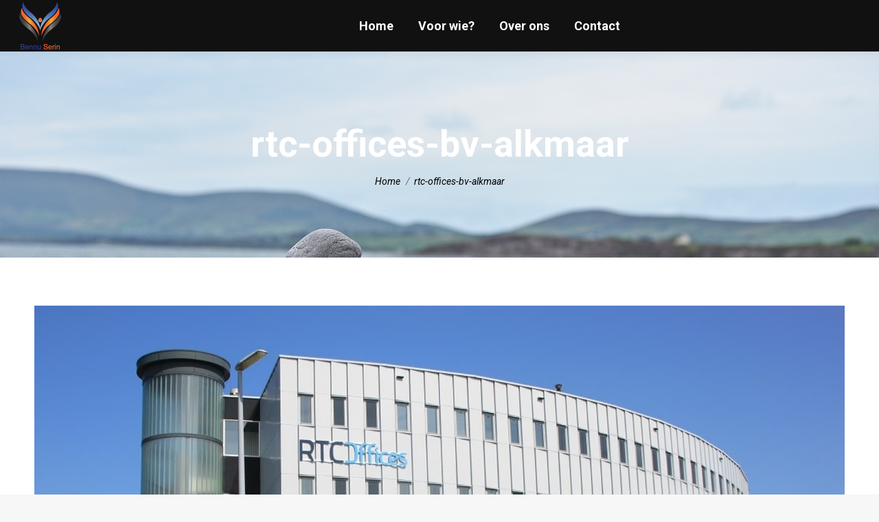

--- FILE ---
content_type: text/css
request_url: https://www.bennuserin.nl/wp-content/uploads/js_composer/custom.css?ver=8.7.2
body_size: 49
content:
.vc_col-sm-6{
    float:left;
    width:49%;
}

--- FILE ---
content_type: text/css
request_url: https://www.bennuserin.nl/wp-content/themes/serin/style.css?ver=14.0.1
body_size: 1191
content:
/*
Theme Name: serin
Theme URI: http://www.digitalquality.nl
Description: SERIN Template
Author: DigitalQuality
URI: http://www.DigitalQuality.nl/
Template: dt-the7
Version: 0.1
*/
/*NIEUWE SERVER*/
#content #content-left{
    width:75%;
    float:left;
}
#content #ctm_subs{
    width:24%;
    float:right;
}
#content #ctm_subs li{
    list-style: none;
}
#content li.widget.widget_nav_menu{
    list-style: none;
}

#content li.widget.widget_nav_menu ul.menu li{
    /*float:left;*/
    /*height:20px;*/
}


.vc_col-sm-2{
    float: left;
    width:20%;
}
.vc_col-sm-3{
    float: left;
    width:25%;
}
.vc_col-sm-4{
    float: left;
    width:32%;
}
.vc_col-sm-8{
    float: left;
    width:60%;
}
.vc_col-sm-12{
    float: left;
    width:100%;
}
.vc_row{
    clear:both;
}
.vestigingen h4{
    height:3em;
}
.vestigingen img{
    height:200px;
}
.vestigingen .wpb_text_column{
    margin:15px;
    padding-top:25px;
    border-bottom:1px solid #CCC;
    text-align:center;
}
@media only screen and (max-width: 900px) {
    .labels, .vc_col-sm-3, .vc_col-sm-4, .vc_col-sm-6, .vc_col-sm-8{
        width:100%;
    }
}